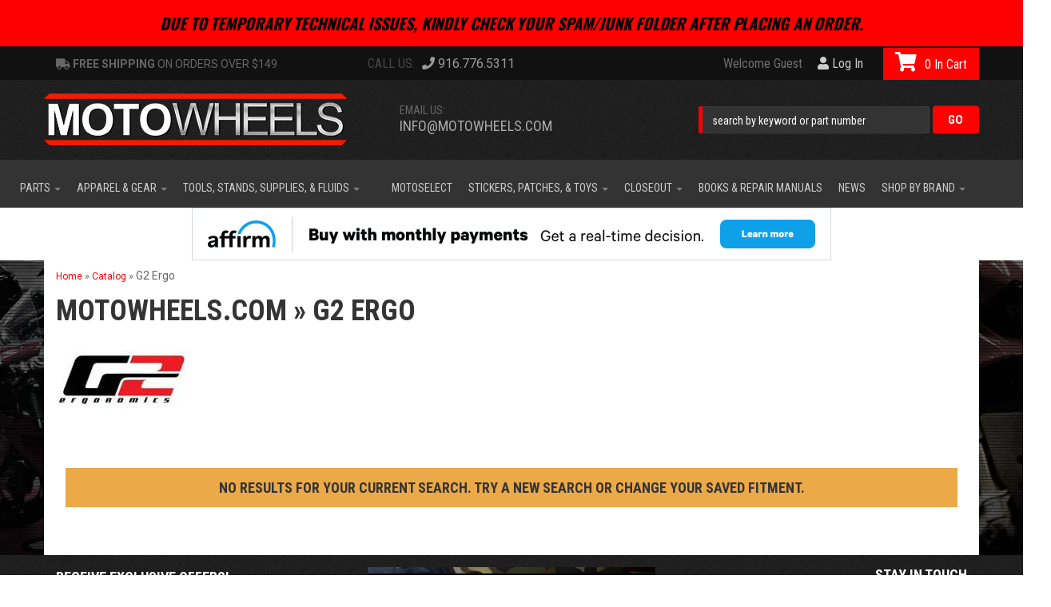

--- FILE ---
content_type: text/css;charset=UTF-8
request_url: https://motowheels.com/files/css/style-main.css?v=3
body_size: 11186
content:
@media screen and (max-width:767px){.row-offcanvas-left{left:0}.row-offcanvas-right .sidebar-offcanvas{right:-80%}.row-offcanvas-left .sidebar-offcanvas{left:-85%}.row-offcanvas-right.active{right:80%}.row-offcanvas-left.active{left:95%}.sidebar-offcanvas{position:absolute;top:0;width:85%}}html,body{overflow-x:hidden;font-family:'Roboto',sans-serif}body{background:#FFF;color:#666}#page .wsm-tree-indent{margin-left:18px}h1,h2,h3,h4,h5,h6{color:#343434;font-family:'Roboto Condensed',sans-serif;font-weight:700;margin:0 0 15px;text-transform:uppercase}h1{margin-bottom:30px}.row.master{position:relative}.btn{font-size:15px;font-family:'Roboto Condensed',sans-serif;font-weight:700;text-transform:uppercase}.btn:visited{color:#FFF}.content_wrap{overflow-x:hidden}img{max-width:100%}a,a:visited,a:hover{color:red}a:focus{color:red}::-moz-selection{background:#c00;color:#FFF}::selection{background:#c00;color:#FFF}::-moz-selection{background:#c00;color:#FFF}.btn-primary{background:red;border-color:#c00}.btn-primary:hover,.btn-primary:active,.btn-primary:active.focus,.btn-primary:active:focus,.btn-primary:active:hover,.btn-primary:focus,.btn-primary:hover{background:#c00;border-color:#900}input[type="text"],input[type="textarea"],{padding:5px}.wsm-prod-qty-field{width:30px}.wsm_contact_form{border-collapse:separate;border-spacing:5px;padding:15px;background:#EEE;border:1px solid #CCC;width:100%}.wsm_contact_form .wsm_contact_form_button{float:right;clear:both}.wsm_contact_form input.wsm_contact_text,.wsm_contact_form textarea,.wsm_contact_form select{width:100%}.wsm_contact_form tr{margin-bottom:5px}.wsm_inquiry_form form{width:100%;background:#EEE;border:0;border-left:15px solid #ed0d04}.wsm_inquiry_form form .wsm_inquiry_row_0,.wsm_inquiry_form form .wsm_inquiry_row_1{background:none}.wsm_inquiry_form form label{float:none;clear:both;width:100%}.wsm_inquiry_form_field{width:100%;float:none}.modal-content{border:10px solid #FFF;-webkit-box-shadow:0 0 45px rgb(0 0 0 / .5);box-shadow:0 0 45px rgb(0 0 0 / .5)}.modal-title{color:#666}form.widget_login_header_public_login>div{margin-bottom:15px}form.widget_login_header_public_login>div>label{display:inline-block;width:20%;font-size:18px}.widget_login_email input,.widget_login_password input{width:75%;font-size:18px;padding:5px}.widget_login_login_forgotpassword{float:right;margin-top:15px}.widget_login_submit{clear:both}.modal-header{background:none}.view-sb{margin-top:15px;border-radius:0 5px 5px 0;margin-bottom:15px}.view-sb::before{content:'View '}.sb-active .view-sb::before{content:'Hide'}.flt_rt{float:right;margin:0 0 15px 15px}.flt_lft{float:left;margin:0 15px 15px 0}p.callout{font-size:18px;font-family:'Roboto Condensed';font-style:italic;font-weight:400;padding-left:15px;border-left:15px solid #d8772e}img.flt_rt,img.flt_lft{float:none;display:block;margin:0 auto 15px}.wsm_interface_info,#wsm_global_message{background:rgb(0 0 0 / .1);border:3px solid rgb(0 0 0 / .1);color:#333}.content_wrap{margin-top:0;background:#111}@media only screen and (min-width:768px){html,body{overflow-x:visible}.content_wrap{overflow:auto;position:relative;padding-top:45px}.wsm_inquiry_form form label{float:left;clear:left;width:40%;color:#000;font-weight:400}.wsm_inquiry_form_field{width:58%;float:right}img.flt_rt,img.flt_lft{max-width:400px;display:inline-block}img.flt_rt{float:right;margin:0 0 15px 15px}img.flt_lft{float:left;margin:0 15px 15px 0}}@media only screen and (min-width:1200px){.content_wrap{padding-top:60px}.home .content_wrap{padding-top:100px;margin-top:0}body:not(.home) .content_wrap{background:#000 url(/files/images/bg-body.jpg) center -160px no-repeat}}.header-wrap{background:#222 url(/files/images/bg-head-01.jpg);position:relative;z-index:9999}.header-wrap>.container{position:relative}.logo{position:absolute;left:0;top:0;width:55%;z-index:20;padding:5px;height:50px}.logo img{max-width:100%;max-height:50px;display:block;margin:0 auto;position:relative;top:50%;-webkit-transform:translateY(-50%);-ms-transform:translateY(-50%);transform:translateY(-50%)}.navbar-toggle,.cart_icon_counter_wrapper,a.phone-link{width:15%;display:block;height:50px;position:absolute;top:0;z-index:5;border-left:1px solid #444!important}.navbar-toggle i,.cart_icon_counter_wrapper i,a.phone-link i{font-size:24px;color:#FFF}.navbar-toggle{right:0;padding:0;margin:0;border-radius:0}.cart_icon_counter_wrapper{right:15%}a.phone-link{right:30%;text-align:center}a.phone-link span.phone{display:none}a.phone-link i{position:relative;top:50%;-webkit-transform:translateY(-50%);-ms-transform:translateY(-50%);transform:translateY(-50%)}.navbar-toggle[aria-expanded='false'] i.fa-times{display:none}.navbar-toggle[aria-expanded='true'] i.fa-bars{display:none}.navbar-toggle[aria-expanded='true']{background:red}.header-wrap .my-account-icon i{font-size:14px!important}header>.wsm_login{margin-bottom:15px}.nav-search>button{border:0;background:none}.nav-search>button>i{font-size:24px;color:#656565;margin-top:8px}.nav-wrap{position:relative;margin-top:50px}nav.navbar-default{clear:both;background:none;border:0;margin-bottom:0;min-height:0;width:100%}ul.nav.navbar-nav{margin-top:0;line-height:1;clear:both}.nav.navbar-nav>li{border-bottom:1px solid #444}.nav.navbar-nav>li>a{text-transform:uppercase;font-weight:700;color:#CCC;position:relative}.navbar-default .navbar-nav>li>a:focus,.navbar-default .navbar-nav>li>a:hover{color:#FFF}.nav.navbar-nav>li.dropdown span.caret{float:right;margin-top:10px;opacity:.5}.navbar-default .navbar-collapse,.navbar-default .navbar-form{border-top:0;-webkit-box-shadow:none;box-shadow:none;padding:0 15px;background:#333;overflow-x:hidden}.navbar-default .navbar-nav>.open>a,.navbar-default .navbar-nav>.open>a:focus,.navbar-default .navbar-nav>.open>a:hover,.nav.navbar-nav .dropdown-menu{background:rgb(0 0 0 / .2)}.nav.navbar-nav .dropdown-menu{max-height:400px;overflow-y:scroll}.nav.navbar-nav .dropdown-menu li a,.navbar-default .navbar-nav>.open>a,.navbar-default .navbar-nav>.open>a:focus,.navbar-default .navbar-nav>.open>a:hover{color:#FFF!important}.wsm_login_wrap{background:rgb(255 255 255 / .1);padding:10px 15px;line-height:20px}.wsm_login_wrap form{width:100%;margin-top:10px;border-top:1px solid rgb(0 0 0 / .1);padding-top:15px}.wsm_login_wrap .widget_search_field{width:75%}.wsm_login_wrap .widget_search_button{width:20%;margin-left:1%}.wsm_login_wrap .wsm_login .widget_login_header_welcome{color:#CCC;font-weight:700;margin-right:15px}.nav.navbar-nav>li>.wsm_search{padding:10px 15px}.nav.navbar-nav>li>.wsm_search .widget_search_field{width:70%;margin-right:1%;padding:5px}.nav.navbar-nav>li>.wsm_search .widget_search_button{width:25%}.cart_widget_wrapper{z-index:10;padding:0;top:50px;position:relative}.cart_icon_counter_wrapper{border:0;padding:0!important;margin-top:-50px;background:#FF0000!important}.cart_icon_counter_wrapper.collapsed{background:#222 !Important}.cart_icon_counter_wrapper i.fa-times,.cart_icon_counter_wrapper.collapsed i.fa-shopping-cart{display:block!important}.cart_icon_counter_wrapper.collapsed i.fa-times,.cart_icon_counter_wrapper i.fa-shopping-cart{display:none !Important}.cart_counter{display:none}#cart-content .view-all{float:right;margin-bottom:15px;margin-right:15px}.cart_widget_wrapper .cart_item{border-bottom:1px dotted #CCC;padding:15px 0;clear:both;overflow:hidden}.cart_widget_wrapper .cart_item .prod_image_wrap{float:left;width:25%;margin-right:2%}.cart_widget_wrapper .cart_item .prod_image_wrap img{max-width:100%}.cart_widget_wrapper .cart_item .prod_info{float:right;width:70%;line-height:1.2}.cart_info_actions_wrapper{padding:15px;background:#333;color:#FFF;text-align:center;line-height:1.5}.cart_actions{margin-top:15px}.cart_widget_wrapper .cart_items_wrapper{max-height:370px;overflow-y:scroll;padding:15px;margin-bottom:15px;background:#FFF}.view_cart_checkout_wrapper .checkout_btn,br.clr_bth{display:none}@media only screen and (min-width:768px){header .phone-link,.navbar-header,.cart_icon_counter_wrapper,.cart_widget_wrapper{width:auto;height:auto;line-height:1;top:auto;right:auto;left:auto;min-height:0;border-left:0!important;-webkit-box-shadow:none;box-shadow:none}.pre-header{background:#111;min-height:40px}.pre-header .wsm_login{color:#CCC;text-align:right;margin-right:130px;font-family:'Roboto Condensed',sans-serif;font-size:16px;line-height:40px}.banner-ad.pre-header{position:absolute;background:#fff;width:100%;top:222px}.banner-ad.pre-header img{max-width:800px;display:block;margin:0 auto}.static-banner{line-height:40px;text-transform:uppercase}.static-banner a{font-family:'Roboto Condensed',sans-serif;text-transform:uppercase;font-size:16px;color:#999}.pre-header .wsm_login .my-account{color:#CCC;margin-left:10px}.pre-header .widget_login_header_welcome{opacity:.5;margin-right:5px}.phone-top{font-size:16px;color:#999;cursor:default}.phone-top:hover{text-decoration:none;color:#999}.phone-top::before{content:'Call Us: ';font-family:'Roboto Condensed',sans-serif;text-transform:uppercase;line-height:40px;opacity:.4;margin-right:5px}.header-wrap{width:100%}.header-wrap>.container{height:100px}header .logo,header a.phone-link,header .wsm_search,header .head_email{top:50%;-webkit-transform:translateY(-50%);-ms-transform:translateY(-50%);transform:translateY(-50%)}header .logo{width:35%;height:auto;padding:0}header .logo img{max-width:100%;max-height:none;display:block;margin:0;position:relative;top:auto;-webkit-transform:translateY(0);-ms-transform:translateY(0);transform:translateY(0)}header a.phone-link,header .head_email{position:absolute;left:38%;width:30%;text-align:center}header a.phone-link i{position:static;top:auto;-webkit-transform:translateY(0);-ms-transform:translateY(0);transform:translateY(0)}header a.phone-link span.phone{display:inline-block;font-family:'Roboto Condensed',sans-serif;font-size:24px;margin-left:5px;color:#FFF}header .head_email{text-align:left;font-size:18px;font-family:'Roboto Condensed',sans-serif;text-transform:uppercase}header .head_email span{display:block;font-size:14px;line-height:1}header .head_email a{color:#AAA}header .head_email a:hover{color:#AAA;text-decoration:none}header .wsm_search{position:absolute;width:30%;right:0;background:none}header .wsm_search i{display:none}header .wsm_search form{width:100%}header .wsm_search form input.widget_search_field{width:75%;padding:5px 10px;border:0;background:#333;border:1px solid #444;color:#CCC;border-left:5px solid red;border-radius:4px}header .wsm_search form input.widget_search_button{width:20%}header .phone-link:hover{text-decoration:none;cursor:default;background:none!important;color:#656565!important}.navbar-default .navbar-toggle{display:none}.nav-wrap{margin-top:0;background:#333}.nav-wrap>.container{background:#333}.nav.navbar-nav>li{border-bottom:0;width:25%;border:1px solid #444;border-top:0;position:relative}.nav.navbar-nav>li>a{font-size:14px;padding:10px;font-family:'Roboto Condensed',sans-serif;text-transform:uppercase;color:#CCC;font-weight:400;height:60px}.nav.navbar-nav>li.open{background:#656565!important}.nav.navbar-nav>li:hover>a{background:#656565;color:#FFF}.navbar-default .navbar-nav>li>a:focus,.navbar-default .navbar-nav>li>a:hover{color:#FFF;background:red}.nav.navbar-nav .dropdown-menu{overflow-y:auto;max-height:none;background:#444}.nav.navbar-nav>li:nth-child(4n+1) ul.dropdown-menu{left:auto;right:0}.nav.navbar-nav>li.wsm-nav-link ul.dropdown-menu{left:0}.nav.navbar-nav .dropdown-menu li a{color:#CCC!important;font-family:'Roboto Condensed',sans-serif;text-transform:uppercase;padding:15px;border-bottom:1px solid #555}.dropdown-menu>li>a:focus,.dropdown-menu>li>a:hover{background:rgb(0 0 0 / .2)}.nav.navbar-nav .dropdown:hover .dropdown-menu li.active a,header .navbar-default .navbar-nav>.open>a,header .navbar-default .navbar-nav>.open>a span,header .navbar-default .navbar-nav>.open>a:focus,header .navbar-default .navbar-nav>.open>a:hover{color:#FFF!important}.navbar-default .navbar-nav>.active>a,.navbar-default .navbar-nav>.active>a:hover,.navbar-default .navbar-nav>.active>a:focus{background:#656565;color:#FFF}.cart_widget_wrapper{padding:0px!important;top:-40px;right:0}.cart_icon_counter_wrapper{margin-top:0;padding:0 15px!important;right:0;top:0;width:auto!important;max-width:100%;font-size:22px;position:absolute;height:40px;vertical-align:top;line-height:30px;background:#FF0000!important}.cart_icon_counter_wrapper.collapsed{background:#FF0000!important}span.cart_icon{display:inline-block;clear:none}.cart_counter{display:inline-block;font-size:16px;margin-left:5px;color:#343434;clear:none;font-family:'Roboto Condensed',sans-serif;text-transform:uppercase;color:#FFF;vertical-align:middle}.cart_counter::after{content:' in cart';text-transform:capitalize}.cart_widget_wrapper #cart-content{position:absolute;top:40px;right:0;width:300px;background:#FFF;-webkit-box-shadow:5px 5px 15px rgb(0 0 0 / .2);box-shadow:5px 5px 15px rgb(0 0 0 / .2)}}@media only screen and (min-width:992px){.banner-ad.pre-header{top:202px}header .dropdown:hover>ul{display:block}.nav.navbar-nav>li>a{font-size:12px;padding:15px 10px;height:auto}.caret{margin-left:5px}}@media only screen and (min-width:1200px){header a.phone-link{text-align:left}header a.phone-link span.phone{font-size:28px}header a.phone-link i{opacity:.7}.banner-ad.pre-header{top:160px}.nav-wrap{background:#fff;position:absolute;width:100%;left:0;top:100%;border-top:10px solid #333}.nav-wrap .container{width:1290px}.navbar.navbar-default{position:relative}ul.nav.navbar-nav{text-align:center;width:100%;display:-webkit-box;display:-ms-flexbox;display:flex}.navbar.navbar-default::before,.navbar.navbar-default::after{content:'';position:absolute;left:-25px;top:0;width:0;height:0;border-style:solid;border-width:0 25px 50px 0;border-color:#fff0 #333 #fff0 #fff0}.navbar.navbar-default::after{left:auto;right:-25px;border-width:50px 25px 0 0;border-color:#333 #fff0 #fff0 #fff0}.nav.navbar-nav>li{border-bottom:0;width:auto;border:0 solid #444;border-top:0;float:none;display:inline-block}.nav.navbar-nav>li>a{font-size:14px}.nav.navbar-nav .dropdown-menu{background:#333}.nav.navbar-nav .dropdown-menu li a{padding:7px 15px;border-left:5px solid #333;-webkit-transition:0.3s ease all;-o-transition:0.3s ease all;transition:0.3s ease all}.nav.navbar-nav .dropdown-menu li a:hover{border-left-color:red;background:none;color:#FFF!important}}.pre-footer{background:#222 url(/files/images/bg-head-01.jpg);padding:15px 0;text-align:center}.pre-footer ul{margin:0;padding:0}.pre-footer h4,.pre-footer p{color:#FFF;font-family:'Roboto Condensed',sans-serif;text-transform:uppercase;font-weight:700;font-size:18px}.pre-footer form{margin-bottom:30px}.pre-footer form input#widget_nltr_email{background:#333;border-radius:5px;border:1px solid #444}.pre-footer .social-wrap li{display:inline-block;margin:5px}.pre-footer .social-wrap li a{background:none;font-size:28px;color:#FFF;padding:10px 15px;display:block;line-height:0;border-radius:0 0 4px 0}.pre-footer .social-wrap li a[href*='facebook']{background:#2d5a9a}.pre-footer .social-wrap li a[href*='twitter']{background:#43c8f5}.pre-footer .social-wrap li a[href*='youtube']{background:#da2b24}.pre-footer .social-wrap li a[href*='instagram']{background:#4581a6}.pre-footer .social-wrap li a[href*='yelp']{background:#be2f25}.footer-wrap{margin-top:0;background:#111;padding:30px 0;text-align:center;position:relative;color:rgb(255 255 255 / .7)}footer .caret{display:none}footer h4{border-bottom:2px solid rgb(255 255 255 / .1);padding-bottom:5px;color:#FFF;font-size:20px;margin-top:30px}footer ul{margin:0;padding:0}footer li{list-style:none;display:block;margin-bottom:5px;text-align:center}strong{font-family:inherit!important;font-size:inherit!important}.store-info a{display:inline-block}footer li a,footer li a:visited{padding:5px;display:block;background:rgb(255 255 255 / .1);font-weight:700;color:rgb(255 255 255 / .8);font-size:15px}footer #wsm_copyright{opacity:.5;font-size:12px;margin-top:30px}footer #wsm_copyright a{color:rgb(255 255 255 / .7)}@media only screen and (min-width:768px){.pre-footer{text-align:left}.pre-footer h4{margin-bottom:0}.pre-footer form{margin-bottom:0}footer h4{text-align:left;padding-bottom:10px;margin-bottom:15px}footer li{text-align:left;color:rgb(255 255 255 / .79)}footer li a{background:none}footer .social-wrap{text-align:left}}@media only screen and (min-width:1200px){.pre-footer .social-wrap,.pre-footer .social-wrap-title{text-align:right}.footer-columns>div:nth-child(2n+1){clear:none}}.home h2{font-weight:400;text-align:center}.home h2 span{font-family:'Roboto',sans-serif;font-weight:900!important;color:red;letter-spacing:-2px}.owl-dots,.owl-thumbs{display:none}#featured_slideshow .wsm_caption{padding:15px;background:#656565;color:#FFF}#featured_slideshow .featured_title{font-size:24px;font-weight:700;line-height:1.1}#featured_slideshow .featured_title a{color:#FFF}#featured_slideshow .featured_title p{font-size:14px;font-style:normal;font-weight:400;text-transform:capitalize;margin-top:5px}#featured_slideshow .owl-nav{color:#FFF;line-height:1}#featured_slideshow .owl-nav>div{position:absolute;top:45%;opacity:.5;-webkit-transition:0.3s ease all;-o-transition:0.3s ease all;transition:0.3s ease all}#featured_slideshow .owl-nav>div:hover{opacity:1}#featured_slideshow .owl-nav>div.owl-prev{left:15px}#featured_slideshow .owl-nav>div.owl-next{right:15px}#featured_slideshow .owl-nav i{font-size:36px}#featured_slideshow .owl-nav>div{display:inline-block;margin:0 5px}.home .hero-wrap{padding-bottom:0}.home .shop-wrap{background:#333;padding:30px 0;border-left:5px solid red;border-right:5px solid red}.shop-wrap h2{color:#FFF}.shop-wrap .wsmjs-attribute-search-group .wsm_widget_attribute_selector_label select{width:100%;-moz-appearance:none;-webkit-appearance:none;appearance:none;border-radius:5px;border:0}.shop-wrap .wsmjs-attribute-search-group .wsm_widget_attribute_selector_label select::-ms-expand{display:none}.shop-wrap .wsmjs-attribute-search-group .wsm_widget_attribute_selector_label{position:relative}.shop-wrap .wsmjs-attribute-search-group .wsm_widget_attribute_selector_label::after{content:"\f078";position:absolute;right:10px;top:20%;font-family:'FontAwesome';pointer-events:none}.shop-wrap .wsmjs-attribute-search-buttons{text-align:center;margin:15px 0 30px}.shop-wrap .wsmjs-attribute-search-buttons button{margin:0 5px}.shop-wrap .wsmjs-attribute-search-group .wsm_widget_attribute_selector_label{margin-bottom:5px}#widget_brands_jumpMenu{width:100%;-moz-appearance:none;-webkit-appearance:none;appearance:none;border-radius:5px;border:0}select#widget_brands_jumpMenu::-ms-expand{display:none}#widget_brand_jumpMenu_id{position:relative}#widget_brand_jumpMenu_id::after{content:"\f078";position:absolute;right:10px;top:20%;font-family:'FontAwesome'}.wsm_product_new.widget_featured_new_icon{display:none}.home .feat-prods-wrap{padding:30px 0;background:#EEE}#owl_featured_prods_feat_prods{padding:0 45px}#owl_featured_prods_feat_prods .owl-nav{position:absolute;left:0;width:100%;top:30%}#owl_featured_prods_feat_prods .owl-nav i{font-size:24px}#owl_featured_prods_feat_prods .owl-nav .owl-prev,#owl_featured_prods_feat_prods .owl-nav .owl-next{top:0%;position:absolute}#owl_featured_prods_feat_prods .owl-nav .owl-prev{left:15px}#owl_featured_prods_feat_prods .owl-nav .owl-next{right:15px}.feat-prods-wrap .widget_featured_image img{max-height:165px;width:auto!important}.feat-prods-wrap .widget_featured_image{text-align:center;background:#FFF;margin-bottom:15px;position:relative;line-height:0;height:165px;overflow:hidden}.feat-prods-wrap .widget_featured_image a{position:relative;display:inline-block}.feat-prods-wrap .widget_featured_image::after{width:0;height:0;border-style:solid;border-width:0 0 30px 30px;border-color:#fff0 #fff0 #EEE #fff0;content:'';position:absolute;right:0;bottom:0}.feat-prods-wrap .widget_featured_title{margin-bottom:10px}.feat-prods-wrap .widget_featured_title a{color:#333}.feat-prods-wrap .wsm_product_oldprice{opacity:.7;font-size:12px}.feat-prods-wrap .widget_sale{font-weight:700;color:#000}.pop-prods-wrap hr{display:none}.pop-prods-wrap{padding:30px 0}ol#widget_products_li{font-weight:900;padding-left:0;list-style-type:none;margin-left:0}ol#widget_products_li>li{counter-increment:customlistcounter;padding-left:0;clear:both;padding:15px 0;border-bottom:1px solid #CCC}ol#widget_products_li>li:before{content:counter(customlistcounter,decimal-leading-zero) "";display:inline-block;width:12%;color:#CCC;font-size:20px;letter-spacing:-2px}ol#widget_products_li:first-child{counter-reset:customlistcounter}#widget_products_li li p{margin-bottom:0;width:30%;display:inline-block;margin-right:2%;position:relative}#widget_products_li li p img{max-height:100%}#widget_products_li li p::after{width:0;height:0;border-style:solid;border-width:0 0 15px 15px;border-color:#fff0 #fff0 #FFF #fff0;content:'';position:absolute;right:-2px;bottom:-2px}.widget_products_li_title{font-size:11px;line-height:1.2;font-weight:400;display:inline-block;width:52%;vertical-align:top;color:#333}@media only screen and (min-width:768px){.home h2{font-size:60px}.hero-wrap{margin-bottom:0;position:relative;padding-bottom:0!important}.owl-dots{display:block}#featured_slideshow .owl-dots{display:none;background:#656565;padding:5px 45px;line-height:1}#featured_slideshow .owl-dots span{background:rgb(0 0 0 / .5);width:15px;height:15px}#featured_slideshow .owl-dots .active span{background:#656565}#featured_slideshow .wsm_caption{background:rgb(0 137 199 / .8);color:#FFF;display:block;position:absolute;z-index:999;padding:15px;top:40%;right:0;left:auto;width:100%;width:auto}#featured_slideshow .featured_title{font-size:34px;font-weight:700;text-transform:uppercase}.shop-wrap h2{text-align:left;font-size:30px}.shop-wrap .wsmjs-attribute-search-group .wsm_widget_attribute_selector_label{display:inline-block;width:30%;margin-right:3%}.shop-wrap .wsmjs-attribute-search-group .wsm_widget_attribute_selector_label select{padding:5px}.shop-wrap .wsmjs-attribute-search-buttons{text-align:right;margin:15px 0 0 0}.shop-wrap .wsmjs-attribute-search-buttons button{margin:0 5px}.shop-wrap .wsmjs-attribute-search-group .wsm_widget_attribute_selector_label{margin-bottom:0}#widget_brands_jumpMenu{padding:5px}.feat-prods-wrap .widget_featured_title{font-size:18px}.feat-prods-wrap .widget_sale{font-size:16px}.feat-prods-wrap .widget_sale em{font-style:normal;font-family:'Roboto Condensed',sans-serif;font-weight:400;text-transform:uppercase}ol#widget_products_li>li{width:48%;float:left;clear:none}ol#widget_products_li>li:nth-child(odd){clear:left;margin-right:2%}ol#widget_products_li>li:before{width:12%;font-size:30px}#widget_products_li li p{height:80px}}@media only screen and (min-width:1200px){.home h2{text-align:left}#vipSignup{font-size:36px!important}.home .shop-wrap{background:none;padding:0;border:0;background:#EEE}.ymm-brand-wrap{background:#333;padding:15px 0;border-left:5px solid red;border-right:5px solid red;margin-top:-30px;position:relative;z-index:55}.shop-wrap .wsmjs-attribute-search-group{display:inline-block;width:70%}.shop-wrap .wsm-attribute-buttons{margin-top:0;display:inline-block;width:30%;text-align:left}.shop-wrap .wsm-attribute-buttons button.wsm_widget_attribute_selector_shop{float:left}.shop-wrap .wsm-attribute-buttons .wsmjs-attribute-search-clear{background:none;color:#777;border:0}#owl_featured_prods_feat_prods{padding:0 75px}.feat-prods-wrap .widget_featured_prod{-webkit-transition:0.3s ease all;-o-transition:0.3s ease all;transition:0.3s ease all}.feat-prods-wrap .widget_featured_prod:hover .widget_featured_title a{color:red}.feat-prods-wrap .widget_featured_title{font-size:15px}.feat-prods-wrap .widget_featured_title a{-webkit-transition:0.3s ease all;-o-transition:0.3s ease all;transition:0.3s ease all}.feat-prods-wrap .widget_featured_prod .widget_featured_image{position:relative;-webkit-transition:.3 ease all;-o-transition:.3 ease all;transition:.3 ease all}.feat-prods-wrap .widget_featured_prod .widget_featured_image::before{position:absolute;height:100%;width:10px;background:red;content:'';z-index:1;left:-15px;-webkit-transition:0.3s ease all;-o-transition:0.3s ease all;transition:0.3s ease all;opacity:0}.feat-prods-wrap .widget_featured_prod:hover .widget_featured_image::before{left:0;opacity:1}#owl_featured_prods_feat_prods .owl-nav i{font-size:48px;opacity:.3;-webkit-transition:0.3s ease all;-o-transition:0.3s ease all;transition:0.3s ease all}#owl_featured_prods_feat_prods .owl-nav i:hover{opacity:1}ol#widget_products_li>li{width:18%;float:left;clear:none;margin:1%!important;-webkit-transition:0.3s ease all;-o-transition:0.3s ease all;transition:0.3s ease all;vertical-align:top}ol#widget_products_li>li:nth-child(odd){clear:none;margin:0}ol#widget_products_li>li:nth-child(5n+1){clear:left;margin-right:0}ol#widget_products_li>li:before{width:30%;font-size:40px;-webkit-transition:0.3s ease all;-o-transition:0.3s ease all;transition:0.3s ease all}ol#widget_products_li>li:hover::before,ol#widget_products_li>li:hover a{color:red}ol#widget_products_li>li:hover a{color:red}#widget_products_li li p{width:65%;height:100px;vertical-align:top}#widget_products_li li p img{max-height:100px}.widget_products_li_title{display:block;width:100%;margin-top:15px;-webkit-transition:0.3s ease all;-o-transition:0.3s ease all;transition:0.3s ease all;height:43px;overflow:hidden}.widget_products_li_title:hover{text-decoration:none}}.row.master{background:#FFF;padding:15px 0;margin-bottom:30px}#sidebar-main{padding:15px 0;background:#FFF;height:100%;overflow-y:scroll;background:#333}#sidebar-main .side-nav{margin-bottom:30px}#sidebar-main li.subheader,#sidebar-main h4{display:block;font-weight:700;padding:5px;margin-bottom:15px;border-top:2px solid red;border-bottom:2px solid red;color:#FFF!important;border-radius:3px;text-align:center;background:rgb(0 0 0 / .2);font-family:'Roboto Condensed',sans-serif;text-transform:uppercase}#sidebar-main ul{list-style:none;margin:0 0 30px;padding:0}#sidebar-main .zmf-diff li.subheader,#sidebar-main .have-a-question li.subheader{position:relative;display:block;margin-bottom:15px;font-size:18px;color:#343434}#sidebar-main .fa.fa-mobile{font-size:60px}#sidebar-main .zmf-diff li,#sidebar-main .have-a-question li{margin-bottom:10px!important;overflow:hidden}#sidebar-main .zmf-diff li:not(.subheader) span,#sidebar-main .have-a-question li:not(.subheader) span{display:block;float:right;width:78%!important;color:#999}#sidebar-main .zmf-diff a,#sidebar-main .zmf-diff strong,#sidebar-main .have-a-question a,#sidebar-main .have-a-question strong{display:block;font-weight:700}#sidebar-main .zmf-diff i,#sidebar-main .have-a-question i{float:left;font-size:30px;margin-right:2%;width:20%;color:#999}#sidebar-main .widget_cat_menu li{margin-bottom:0}#sidebar-main ul li.widget_cat_menu_cchild{margin-bottom:0}#sidebar-main .widget_cat_menu li a,#sidebar-main ul li.widget_cat_menu_cchild a{padding:5px;display:block;background:rgb(0 0 0 / .1);border-bottom:1px dotted #666;color:#CCC;-webkit-transition:0.3s ease all;-o-transition:0.3s ease all;transition:0.3s ease all}#sidebar-main .widget_cat_menu li a:hover,#sidebar-main ul li.widget_cat_menu_cchild a:hover{background:#000;text-decoration:none!important}#sidebar-main ul li{margin-bottom:10px}#sidebar-main .wsm_widget_attribute_selector select{width:100%;background:#444;border:1px solid #555;margin-bottom:5px;color:#CCC}#sidebar-main .wsm_widget_attribute_selector .wsmjs-attribute-search-group>div{margin-bottom:5px}#sidebar-main .wsmjs-attribute-search-buttons.wsm-attribute-buttons{text-align:right}#sidebar-main .wsmjs-attribute-search-buttons.wsm-attribute-buttons button{margin:0 5px 5px}#sidebar-main .wsmjs-attribute-search-buttons.wsm-attribute-buttons button.wsmjs-attribute-search-clear{border:0;padding:10px 0;background:none;color:#CCC}.wsm_interface_section.customer-my-account,.wsm_interface_section.customer-account customer-my-account,.customer-my-orders{background:#EEE;padding:15px;margin-bottom:0}.wsm_interface_tab_active{background:#EEE}.widget_login_loginbar{text-align:left;margin:0 0 15px;padding:0}.widget_login_loginbar>li{display:inline-block;margin:2%;text-align:center}.widget_login_header{font-weight:700;font-family:'Open Sans',sans-serif;text-transform:capitalize;border-bottom:1px solid #CCC}.widget_login_loginbar>li a{opacity:1;text-decoration:none}.widget_login_loginbar>li a:hover{opacity:1}.widget_login_loginbar .view_account,.widget_login_loginbar .view_cart,.widget_login_loginbar .logout .widget_login_loginbar .wishlist{text-align:center}.widget_login_loginbar .view_account a:before,.widget_login_loginbar .view_cart a:before,.widget_login_loginbar .logout a:before,.widget_login_loginbar .wishlist a:before{content:"\f007";color:#999;display:block;margin-bottom:5px;font-family:FontAwesome;font-style:normal;font-weight:400;font-size:30px;line-height:1;-webkit-font-smoothing:antialiased}.widget_login_loginbar .view_cart a:before{content:"\f07a"}.widget_login_loginbar .logout a:before{content:'\f08b'}.widget_login_loginbar .wishlist a:before{content:"\f040"}.wsm_interface_header.wsm_interface_header_myaccount{font-size:24px;font-family:'Open Sans',sans-serif;font-weight:700}.wsm_interface_info.wsm_interface_myaccount_welcome_msg{padding:15px;margin:15px 0}.wsm_interface_links{list-style:none;margin:0 0 15px;padding:0}.wsm_interface_section.wsm_interface_background{margin-bottom:0}#wsm-gallery-slideshow-link{display:none!important}.wsm_photo_thumb{margin-bottom:30px;height:70px;position:relative!important;overflow:hidden}.wsm_photo_thumb>a:first-child{display:block;height:70px;padding:0;border:1px solid #CCC}.wsm_photo_thumb img{max-width:100%;max-height:100%;display:block;margin:0 auto;border:0;padding:0}.colorbox.wsm_gallery_album_photo_link{display:block;position:absolute;top:0;right:15px;width:0;height:0;border-style:solid;border-width:0 20px 20px 0;border-color:#fff0 #656565 #fff0 #fff0}.wsm_gallery_photo_large img{max-width:100%}.wsm_gallery_album_wrap{width:100%;float:none;margin:0%}.wsm_gallery_album_image{width:50%;margin-bottom:15px;float:left}.wsm_gallery_album_image img{max-width:100%}.wsm_gallery_album_about{float:left;margin-left:15px}.wsm_news_list_date{background:#656565;border:0;padding:5px}.wsm_news_list_title{margin:0}.wsm_resource>li{border-bottom:1px dotted #CCC;padding-bottom:15px}.wsm_resource_title a{display:block}.wsm_resource>li .wsm_resource_image img{max-width:100%}.wsm_resource>li .wsm_resource_image{width:100%;display:block}.overlay{position:absolute;width:100%;height:100%;background:#fff0;z-index:10}.zmf-gmap{position:relative;padding-bottom:33%;height:0;overflow:hidden;margin-bottom:15px;margin-top:15px}.zmf-gmap:active,.zmf-gmap:focus{opacity:1}.zmf-gmap iframe{position:absolute;top:0;left:0;width:100%!important;height:100%!important;margin-left:15px;margin-right:15px}@media only screen and (min-width:768px){#sidebar-main{overflow:visible;height:auto;background:none;padding:0}#sidebar-main>div{background:#333;padding:15px}.wsm_photo_thumb{margin-bottom:30px;height:120px;position:relative!important;overflow:hidden}.wsm_photo_thumb>a:first-child{display:block;height:120px;padding:0;border:1px solid #CCC}.wsm_photo_thumb img{max-width:100%;max-height:100%;display:block;margin:0 auto;border:0;padding:0}.wsm_gallery_album_wrap{width:30%;float:left;margin:1%;height:230px}.wsm_gallery_album_image{width:100%;margin-bottom:15px;height:170px;float:none}.wsm_gallery_album_image img{max-width:100%;max-height:170px}.wsm_gallery_album_about{margin-left:0}.wsm_resource>li .wsm_resource_image{float:left;width:25%;margin-right:1%}.wsm_resource>li .wsm_resource_description{float:left;width:73%}}.row.master{background:none;padding:0}section[role="main"]>div{background:#FFF;padding-bottom:15px}body:not(.home) section[role="main"]>div{padding-top:15px}.wsm-faq-label-q{display:none!important}.wsm_cat_trail{margin:15px 0 15px;padding:0}.wsm_cat_trail>li{display:inline-block;font-size:12px}.wsm_cat_trail>li>a{font-size:12px}#wsm-prod-adminbar,#wsm-cat-adminbar{background:#EEE;border-bottom:1px solid #FFF;padding:5px;font-size:12px}.wsm-cat-admin-bar-sort-wrapper{float:left}.wsm-cat-adminbar-view,#wsm-cat-adminbar-view{float:right;font-size:12px}.wsm-cat-admin-bar-view-pagination{margin-right:5px}.wsm-cat-pagination{background:#DDD;padding:5px;font-size:11px}.wsm-cat-image-descrip-wrapper .wsm-cat-cat-image{text-align:center;margin-bottom:15px}.wsm-cat-description p{font-size:14px;line-height:1.6}#wsm-cat-list-view{border-top:1px solid #CCC;margin-bottom:30px}#wsm-cat-list-view.wsm-cat-gallery-view .wsm-cat-list-item{height:185px!important;border-bottom:1px solid #CCC;border-left:1px solid #CCC;padding:15px}#wsm-cat-list-view.wsm-cat-gallery-view .wsm-cat-list-item:last-child{border-right:1px solid #CCC!important}#wsm-cat-list-view .wsm-cat-list-item .wsm-cat-actions-wrap{display:none}#wsm-cat-list-view.wsm-cat-gallery-view .wsm-cat-title{height:45px;overflow:hidden}.wsm-prod-gallery-view .wsm-cat-info-wrap .wsm-cat-description,.wsm-cat-gallery-view .wsm-cat-info-wrap .wsm-cat-description,.wsm-prod-gallery-view .wsm-prod-quantity,.wsm-cat-button.wsm-details-button,.wsm-cat-price-save-percent,.wsm-cat-price-save-amount,.wsm-prod-gallery-view .wsm-cat-condition .wsm-cat-label,.wsm-prod-gallery-view .wsm-cat-rating,.wsm-prod-gallery-view .wsm-cat-avail-remarks,.wsm-prod-gallery-view .wsm-cat-tag,.wsm-store-header.wsm-pcat-header,.wsm-cat-cat-title-fitems.wsm-cat-cat-title-label,#wsm-cat-brands-catid-,.wsm-store-header.wsm-cat-header,#wsm-prod-list-view.wsm-cat-list-view .wsm-cat-list-item>div.wsm-cat-info-wrap .clearfix::after,#wsm-cat-list-view.wsm-cat-list-view .wsm-cat-list-item>div.wsm-cat-info-wrap .clearfix::after{display:none}#wsm-prod-list-view .wsm-cat-button.wsm-details-button{display:none!important}.wsm-prod-gallery-view .wsm-cat-list-item{height:440px!important;position:relative;padding:15px;border-left:1px solid #CCC;border-bottom:1px solid #CCC}#wsm-prod-list-view.wsm-cat-list-view .wsm-cat-list-item,#wsm-cat-list-view.wsm-cat-list-view .wsm-cat-list-item{width:100%!important;height:auto!important;padding:15px 0;border-bottom:1px solid #EEE}#wsm-prod-list-view.wsm-cat-list-view .wsm-cat-list-item>div,#wsm-cat-list-view.wsm-cat-list-view .wsm-cat-list-item>div{float:left;width:25%!important;clear:none!important}#wsm-prod-list-view.wsm-cat-list-view .wsm-cat-list-item>div .wsm-cat-image,#wsm-cat-list-view.wsm-cat-list-view .wsm-cat-list-item>div .wsm-cat-image{height:auto!important}#wsm-prod-list-view.wsm-cat-list-view .wsm-cat-list-item>div.wsm-cat-info-wrap,#wsm-cat-list-view.wsm-cat-list-view .wsm-cat-list-item>div.wsm-cat-info-wrap{width:71%!important;margin:0 2% 5px;padding-bottom:5px;float:none;margin-left:27%}#wsm-prod-list-view.wsm-cat-list-view .wsm-cat-list-item>div.wsm-cat-info-wrap{border-bottom:1px solid #CCC}#wsm-prod-list-view.wsm-cat-list-view .wsm-cat-list-item>div.wsm-cat-actions-wrap{position:static;text-align:left;float:none;width:71%!important;clear:both;margin-left:27%}.wsm-prod-gallery-view .wsm-cat-form{margin-top:10px}.wsm-cat-actions-wrap{position:absolute;left:0;bottom:15px;width:100%}#wsm-prod-list-view.wsm-cat-list-view .wsm-cat-image.wsm-cat-image-nobrand,#wsm-cat-list-view.wsm-cat-list-view .wsm-cat-image{height:auto!important}#wsm-cat-list-view.wsm-cat-list-view .wsm-cat-no-image{height:150px!important}.wsm-cat-images-wrap{width:auto!important;margin-bottom:15px}#wsm-cat-list-view.wsm-cat-list-view .wsm-cat-images-wrap{margin-bottom:0}.wsm-cat-no-image{width:100%!important;line-height:1!important;background:#FFF url(/files/images/no-image-avail-large.jpg) no-repeat top center;background-size:contain;text-indent:-9999em}.wsm-prod-gallery-view .wsm-cat-image,.wsm-prod-gallery-view .wsm-cat-no-image,.wsm-cat-gallery-view .wsm-cat-image,.wsm-cat-gallery-view .wsm-cat-no-image{height:85px!important}.wsm-prod-gallery-view .wsm-cat-images-wrap img,.wsm-cat-gallery-view .wsm-cat-images-wrap img{max-width:100%;max-height:100%;display:block;margin:0 auto}.wsm-prod-gallery-view .wsm-cat-brand-image{position:absolute;top:5px;right:5px}.wsm-prod-gallery-view .wsm-cat-brand-image img{max-width:100px;max-height:30px;background:#FFF}.wsm-cat-title a{color:#333;overflow:hidden;text-overflow:ellipsis;display:-webkit-box;-webkit-line-clamp:3;line-clamp:3;-webkit-box-orient:vertical;line-height:20px;font-family:var(--font1);font-weight:400;color:#555}#wsm-prod-list-view.wsm-cat-list-view .wsm-cat-price-price .wsm-cat-label{display:none}#wsm-prod-list-view.wsm-cat-list-view .wsm-cat-price-price-value{font-size:24px}#wsm-prod-list-view.wsm-cat-list-view .wsm-cat-title,#wsm-cat-list-view.wsm-cat-list-view .wsm-cat-title{font-weight:400;font-size:15px}#wsm-prod-list-view.wsm-cat-list-view .wsm-cat-description,#wsm-cat-list-view.wsm-cat-list-view .wsm-cat-description,#wsm-prod-list-view.wsm-cat-list-view .wsm-cat-ship-remarks{font-size:12px;margin-bottom:5px}#wsm-prod-list-view.wsm-cat-list-view .wsm-cat-pricebox{margin-bottom:5px}#wsm-prod-list-view.wsm-cat-list-view .wsm-cat-description .wsm-cat-label,.wsm-cat-condition{display:none}.wsm-prod-gallery-view .wsm-cat-condition{display:none;background:#656565;color:#FFF;padding:2px 5px;position:absolute;top:0;left:0}.wsm-prod-gallery-view .wsm-cat-stock-id.wsm-cat-dealer-id{font-size:12px}.wsm-prod-gallery-view .wsm-cat-info-wrap,.wsm-prod-gallery-view .wsm-cat-actions-wrap,.wsm-cat-gallery-view .wsm-cat-info-wrap,.wsm-cat-gallery-view .wsm-cat-actions-wrap{text-align:center}.wsm-prod-gallery-view .wsm-cat-title,.wsm-cat-gallery-view .wsm-cat-title{overflow:hidden;font-size:11px}.wsm-prod-gallery-view .wsm-cat-price-price .wsm-cat-price-was-value{opacity:.5;font-size:12px}.wsm-prod-gallery-view .wsm-cat-price-price .wsm-cat-price-was-value::before{content:'Was: '}.wsm-prod-gallery-view .wsm-cat-price-price .wsm-cat-label{display:none}.wsm-prod-gallery-view .wsm-cat-price-sale,.wsm-prod-gallery-view .wsm-cat-price-price-value{font-weight:700;font-size:15px}.wsm-cat-new{position:absolute;top:0;left:0;background:#656565;padding:5px;line-height:1;color:#FFF;font-size:10px;display:none}#wsm-prod-list-view .wsm-cat-list-rating,#wsm-prod-list-view .wsm-cat-stock-id{font-size:12px;padding:5px 0}#wsm-prod-list-view.wsm-cat-list-view .wsm-cat-price-sale{font-weight:700}#wsm-prod-list-view.wsm-cat-list-view .wsm-cat-list-item>div.wsm-cat-actions-wrap .wsm-cat-price-was-value{opacity:.5}#wsm-prod-list-view.wsm-cat-list-view .wsm-cat-list-item>div.wsm-cat-actions-wrap .wsm-cat-price-was-value::before{content:'Was: '}#wsm-prod-list-view.wsm-cat-list-view .wsm-cat-list-item .wsm-cat-button.wsm-details-button{display:inline-block}.wsm-cat-button.wsm-details-button{background:#656565!important;border:0;color:#FFF;font-weight:700;padding:5px}#wsm-prod-list-view.wsm-cat-list-view .wsm-cat-form button{margin-bottom:10px}@media only screen and (max-width:767px){.wsm-prod-gallery-view .wsm-cat-list-item:nth-child(even),.wsm-prod-gallery-view .wsm-cat-list-item:last-child,#wsm-cat-list-view.wsm-prod-gallery-view .wsm-cat-list-item:nth-child(even),#wsm-cat-list-view.wsm-prod-gallery-view .wsm-cat-list-item:last-child{border-right:1px solid #CCC}}@media only screen and (min-width:768px){#wsm-cat-list-view.wsm-cat-gallery-view .wsm-cat-list-item{height:220px !Important}.wsm-cat-image-descrip-wrapper .wsm-cat-cat-image{float:right;max-width:40%;margin:0 0 15px 15px}.env-category-root-817941 .wsm-cat-image-descrip-wrapper .wsm-cat-cat-image{float:none;clear:both;max-width:100%;margin:0 0 10px 0}.wsm-cat-description p{font-size:14px;line-height:1.6}#wsm-cat-list-view .wsm-cat-list-item{height:275px!important}#wsm-cat-list-view .wsm-cat-list-item .wsm-cat-actions-wrap{display:none}#wsm-cat-list-view.wsm-cat-gallery-view .wsm-cat-title{height:45px;overflow:hidden}#wsm-prod-list-view.wsm-cat-list-view .wsm-cat-list-item,#wsm-cat-list-view.wsm-cat-list-view .wsm-cat-list-item{width:100%!important;height:auto!important;padding:15px 0}#wsm-prod-list-view.wsm-cat-list-view .wsm-cat-list-item>div,#wsm-cat-list-view.wsm-cat-list-view .wsm-cat-list-item>div{float:left;width:25%!important;clear:none!important}#wsm-prod-list-view.wsm-cat-list-view .wsm-cat-list-item>div.wsm-cat-actions-wrap{float:right;margin-left:0;width:25%!important;text-align:right}#wsm-prod-list-view.wsm-cat-list-view .wsm-cat-list-item>div.wsm-cat-info-wrap,#wsm-cat-list-view.wsm-cat-list-view .wsm-cat-list-item>div.wsm-cat-info-wrap{width:48%!important;margin:0 1%;float:left;border-bottom:0}#wsm-prod-list-view.wsm-cat-list-view .wsm-cat-list-item>div.wsm-cat-images-wrap,#wsm-cat-list-view.wsm-cat-list-view .wsm-cat-list-item>div.wsm-cat-images-wrap{width:25%}#wsm-prod-list-view.wsm-cat-list-view .wsm-cat-list-item>div .wsm-cat-image img,#wsm-cat-list-view.wsm-cat-list-view .wsm-cat-list-item>div .wsm-cat-image img{max-height:150px;display:block;margin:0 auto}.wsm-prod-gallery-view .wsm-cat-list-item{height:412px!important;padding:0;border-left:1px solid #CCC;border-bottom:1px solid #CCC}.wsm-cat-title a{-webkit-line-clamp:2;line-clamp:2}.wsm-prod-gallery-view .wsm-cat-list-item:nth-child(3n),.wsm-prod-gallery-view .wsm-cat-list-item:last-child,#wsm-cat-list-view.wsm-cat-gallery-view .wsm-cat-list-item:nth-child(3n),#wsm-cat-list-view.wsm-cat-gallery-view .wsm-cat-list-item:last-child{border-right:1px solid #CCC}.wsm-prod-gallery-view .wsm-cat-images-wrap{width:auto!important}.wsm-prod-gallery-view .wsm-cat-images-wrap img{display:block;margin:0 auto}.wsm-prod-gallery-view .wsm-cat-image,.wsm-prod-gallery-view .wsm-cat-no-image,.wsm-cat-gallery-view .wsm-cat-image,.wsm-cat-gallery-view .wsm-cat-no-image{height:97px!important;margin-bottom:15px}}@media only screen and (min-width:992px){.wsm-prod-gallery-view .wsm-cat-list-item,.wsm-cat-gallery-view .wsm-cat-list-item{height:375px!important;position:relative;padding:10px}.wsm-prod-gallery-view .wsm-cat-image,.wsm-prod-gallery-view .wsm-cat-no-image,.wsm-cat-gallery-view .wsm-cat-image,.wsm-cat-gallery-view .wsm-cat-no-image{height:120px!important}.wsm-prod-gallery-view .wsm-cat-list-item{overflow:hidden}}@media only screen and (min-width:1200px){.wsm-prod-gallery-view .wsm-cat-list-item,.wsm-cat-gallery-view .wsm-cat-list-item{height:420px!important}.wsm-prod-gallery-view .wsm-cat-image,.wsm-prod-gallery-view .wsm-cat-no-image,.wsm-cat-gallery-view .wsm-cat-image,.wsm-cat-gallery-view .wsm-cat-no-image{height:130px!important}.wsm-prod-gallery-view .wsm-cat-title a,.wsm-cat-gallery-view .wsm-cat-title a{font-size:14px;text-transform:capitalize!important}.wsm-cat-title a{-webkit-line-clamp:2;line-clamp:2}}#wsm-prod-images-container{margin-bottom:15px;padding-bottom:15px;border-bottom:1px solid #CCC}#wsm-prod-info-container{margin-left:auto!important}#wsm-product-wrapper{margin-top:15px}.wsm_horz_menu.wsm-catalog-product-nav,.wsm-catalog-hr,#wsm-prod-info .wsm-cat-price-save-percent,#wsm-prod-info .wsm-cat-price-save-amount,.wsm-prod-head-images.wsm-prod-head-add-images,.wsm-prod-head-images.wsm-prod-head-zoom-images,.wsm_product_info_brand,.wsm_product_info_condition,.wsm-prod-tab-shipping.wsm-prod-tab-shipping,#wsm-prod-tab-shipping,.body_product .wsm-prod-image-brand-image{display:none!important}.wsm_color_required{font-weight:700}.body_product .row.master{padding-top:15px}.body_product .row.master>div>a{font-size:12px;color:#999}#wsm-product-wrapper{border-top:1px solid #EEE;padding-top:15px}#wsm-prod-rotate-image{height:175px!important;position:relative;margin-bottom:15px}#wsm-prod-rotate-image img{max-height:175px;max-width:100%;display:block;margin:0 auto}.wsm-prod-image-bar{list-style:none;margin:0;padding:0;text-align:center}.wsm_product_thumb{list-style:none;display:inline-block;width:18%;margin-right:1%;border:0 solid #CCC;height:35px;position:relative;margin-bottom:5px}.wsm_product_thumb img{max-width:100%;max-height:35px;position:absolute;top:0;left:0;right:0;bottom:0;margin:auto}h1.wsm-prod-title{font-size:20px;margin:0 0 10px}#wsm-prod-info{background:#FFF}#wsm-prod-info .wsm-prod-summary{margin:15px auto}.sharethis_wrap{margin-bottom:5px}.wsm-cat-pricebox .wsm-cat-price-was{opacity:.5;margin-top:7px}.body_product .wsm-cat-price-sale{font-weight:700;font-size:24px;color:#656565}#wsm-prod-info .wsm-cat-pricebox{padding:15px;border:1px solid #CCC;margin:15px 0 0;background:#EEE;overflow:hidden;clear:both}#wsm-prod-info .wsm-cat-price-price{font-weight:700;font-size:20px}#wsm-prod-info .wsm-cat-price-price .wsm-cat-label{display:none}.body_product .wsm-cat-price-group-name{display:none}.body_product .wsm-cat-price-group-name+span::before{content:'Your Price: ';text-transform:uppercase;font-family:'Roboto Condensed',sans-serif;color:#666;font-size:14px;font-weight:400}.body_product .wsm-cat-price-group{font-weight:700;font-size:18px}#wsm-prod-info .wsm-prod-buttons{background:#DDD;border:1px solid #CCC;padding:15px}.product_form{margin-bottom:0}.wsm-prod-quantity{display:inline-block;margin-right:5px}.wsm-prod-button.wsm-addtocart-button{padding:5px 15px;font-size:18px;font-weight:700}.wsm-prod-quantity{display:block;margin-bottom:15px}.wsm-prod-button.wsm-addtocart-button,.wsm-prod-button.wsm-addwishlist-button{width:auto;display:inline-block;margin:1%}.body_product .wsm-cat-ship-remarks.wsm-cat-ship-free-msg{font-family:'Roboto Condensed',sans-serif;text-transform:uppercase;font-weight:700;color:#C00}#meter-wrapper{margin:15px 0;position:relative}#meter-wrapper .meter{float:left;width:auto;padding:10px;background:#F5F5F5;max-height:130px;border-left:5px solid #CCC}#meter-wrapper .meter span{float:left;font-weight:700;font-size:12px;line-height:2.5;margin-right:10px}#meter-wrapper .meter ul{float:left;margin:0;padding:0}#meter-wrapper .meter ul li{color:grey;float:left;list-style:none;font-size:30px;margin:0 0 0 2px;padding:0;position:relative}#meter-wrapper .meter ul li:before,#meter-wrapper .meter ul li:after{display:none}#meter-wrapper .meter ul.meter_level_1 li.level_1,#meter-wrapper .meter ul.meter_level_2 li.level_1,#meter-wrapper .meter ul.meter_level_2 li.level_2,#meter-wrapper .meter ul.meter_level_3 li.level_1,#meter-wrapper .meter ul.meter_level_3 li.level_2,#meter-wrapper .meter ul.meter_level_3 li.level_3,#meter-wrapper .meter ul.meter_level_4 li.level_1,#meter-wrapper .meter ul.meter_level_4 li.level_2,#meter-wrapper .meter ul.meter_level_4 li.level_3,#meter-wrapper .meter ul.meter_level_4 li.level_4,#meter-wrapper .meter ul.meter_level_5 li.level_1,#meter-wrapper .meter ul.meter_level_5 li.level_2,#meter-wrapper .meter ul.meter_level_5 li.level_3,#meter-wrapper .meter ul.meter_level_5 li.level_4,#meter-wrapper .meter ul.meter_level_5 li.level_5{color:red}#meter-wrapper .meter-info{float:left;line-height:1.2;margin-left:0;font-style:italic;font-size:10px;cursor:pointer;margin-top:5px}#meter-wrapper .meter-info i{margin-right:3px;font-size:12px}#meter-wrapper .clear{clear:both}#meter-wrapper .info_box{position:absolute;padding:5px;background:#eee;opacity:0;-webkit-transition:.5s all ease-in-out;-o-transition:.5s all ease-in-out;transition:.5s all ease-in-out;max-width:200px;border:1px solid #ccc;z-index:1000000000;right:0;-webkit-box-shadow:3px 3px 5px 6px #ccc;box-shadow:1px 3px 15px -5px #999;bottom:0}#meter-wrapper .info_box p{margin-bottom:0;line-height:1.2}#meter-wrapper .meter-info:hover .info_box{display:block;opacity:1;height:auto;padding:15px}#meter-wrapper .info_box:before{width:0;height:0;border-left:5px solid #fff0;border-right:5px solid #fff0}border-bottom:5px solid #000;#meter-wrapper .info_box p{margin:0!important;font-style:normal}.wsm_product_info_itemid.wsm-prod-stock-id::before{font-weight:700}.wsm-prod-tabs-container{clear:both;overflow:hidden;padding:15px}.nav-tabs>li{width:100%}.nav-tabs>li{background:#EEE;border-bottom:2px solid #CCC}.nav-tabs>li>a{color:#999;font-family:'Roboto Condensed',sans-serif;text-transform:uppercase}.nav-tabs>li.active>a,.nav-tabs>li.active>a:hover,.nav-tabs>li.active>a:focus{background:red;color:#FFF}.nav-tabs>li>a::after{font-family:'FontAwesome';content:"\f077";margin-left:5px;float:right;color:#AAA}.nav-tabs>li.active>a::after{content:"\f078";color:#FFF}.wsm-tab-container{padding:15px 15px;background:#FFF;border:0 solid #DDD;border-top:1px solid #EEE;margin-top:0;background:#EEE;border:1px solid #CCC;border-top:4px solid red}.wsm-tab-container h2{margin-top:0;font-size:20px}h4.wsm_news_post{font-size:14px;font-weight:400}.productInfo,.productCats{margin:0;padding:0}.productInfo li,.productCats li{list-style:none}.ymms ul{padding:0;margin:0}.ymms ul::before{content:'Year Make Model(s):';font-weight:700;display:block}.ymms .wsm_product_details_tags2 label{display:none}.ymms .wsm_product_details_tags2{width:48%;display:inline-block;margin-right:1%}.wsm-tab-container img{width:auto !Important;height:auto !Important}.wsm_news_posted_comments,.wsm_news_post_comment{background:rgb(0 0 0 / .1);width:100%;padding:15px}.wsm_news_post_comment table{border-collapse:separate;border-spacing:5px}#wsm-prod-cross-sell-container{padding:15px}#wsm-prod-cross-sell-container .cross_sell{border-bottom:1px solid #CCC;padding:15px 0;vertical-align:top}#wsm-prod-cross-sell-container .cross_sell_image,#wsm-prod-cross-sell-container .wsm-cat-no-image{width:35%;float:left;margin-right:2%}#wsm-prod-cross-sell-container .cross_sell_title{width:60%;float:left}#wsm-prod-cross-sell-container .cross_sell_title a{color:#666;font-size:12px}#wsm-prod-cross-sell-container .cross_sell img{max-width:100%;max-height:100px}#wsm-prod-cross-sell-container .wsm-cat-no-image{width:35%!important;height:100px!important;line-height:1!important;text-indent:-9999em;background:#FFF url(/files/images/no-image-avail-large.jpg) center no-repeat;background-size:contain}@media only screen and (min-width:768px){h1.wsm-prod-title{font-size:24px}#wsm-prod-rotate-image{height:330px!important;position:relative}#wsm-prod-rotate-image img{max-height:330px}#wsm-prod-rotate-image .wsm-cat-no-image.wsm-prod-view-no-image{height:320px!important}.wsm_product_thumb{height:66px;margin-bottom:5px}.wsm_product_thumb img{max-height:66px}#wsm-prod-images-container{border-bottom:0}.wsm-prod-quantity{display:inline-block;margin-bottom:15px}.wsm-prod-button.wsm-addtocart-button,.wsm-prod-button.wsm-addwishlist-button{width:auto;display:inline-block}.sharethis_wrap{float:right}.nav-tabs>li{width:50%}.nav-tabs>li{background:#EEE;border-bottom:2px solid #CCC;border-right:2px solid #CCC}#wsm-prod-cross-sell-container .cross_sell{border-bottom:0}#wsm-prod-cross-sell-container .cross_sell:nth-child(3n+1){clear:left}}@media only screen and (min-width:1200px){.wsm-prod-button.wsm-addtocart-button,.wsm-prod-button.wsm-addwishlist-button{width:auto;display:inline-block;margin:1%}.wsm-prod-button.wsm-addtocart-button{font-size:24px}#meter-wrapper .meter{float:none;overflow:hidden}#meter-wrapper .meter-info{float:none;clear:both;margin-top:15px;position:relative}#meter-wrapper .info_box{width:100%;left:0;top:100%;overflow:hidden;height:auto;max-height:100%;max-width:100%}.nav-tabs>li{width:auto}.nav-tabs>li{background:#EEE;border:0!important}}.wsm-tiered-pricing h3,.wsm-prod-options-box h3{font-size:16px}.wsm-option-group-heading{margin:0 0 15px;color:#666}#wsm-prod-options-box{margin:-15px -15px 15px;padding:15px}#wsm-prod-info-container .wsm-prod-options-box,#wsm-prod-info-container .wsm-tiered-pricing{width:auto;border-left:5px solid red;background:rgb(0 0 0 / .2);padding:15px;margin-top:15px}.body_product .wsm-option-group-heading{border-bottom:1px solid rgb(255 255 255 / .3);font-size:18px;padding:0 0 10px 0;position:relative;text-align:left}.body_product .wsm_option_label{color:#666;font-size:12px;font-weight:400!important;width:100%}.body_product div.product_option_set{margin:0!important;position:relative!important}.body_product .wsmjs-option-selector{display:inline-block!important;text-align:left;width:100%}.body_product .wsm_color_required{font-size:12px;text-align:left;margin-top:-10px}.body_product #wsm-prod-options-container .dropdown{margin:13px 0 0 1px;width:90%!important}.body_product .option{height:auto;line-height:1;padding:15px!important;-webkit-box-sizing:border-box!important;box-sizing:border-box!important;border-bottom:1px dotted #CCC}.body_product .option.highlight{background:#FF0000!important}.body_product div.product_option_value_extended{background:#ddd;color:#333;margin:13px 0 0 0;right:100%!important;left:auto!important}.body_product div.product_option_set .selector.wsmjs-option-selector{width:auto;padding:5px 30px 5px 15px}#wsm-prod-info-container .wsm-prod-options-box>div{margin-bottom:5px}.body_product .wsm_tiered_pricing_row{clear:both;border-bottom:1px solid rgb(0 0 0 / .2);overflow:hidden}.body_product .wsm-tiered-pricing .wsm-tiered-purchase{width:auto}.body_product span.wsm_tiered_price{color:#666;font-weight:700}#wsm_cart_master_wrapper{padding:15px 0}.wsm_cart_actions.wsm_cart_actions_bottom{margin-top:15px}#wsm_cart_mycart h2{border:0;background:none}h3.wsm_cart_table_headers{font-style:normal;color:#999;font-weight:400;font-size:18px}.wsm_cart_actions .wsm_interface_cart_catalog_btn,.wsm_cart_coupon_submit,wsm_interface_cart_update_btn{background:#666;border:1px solid #333;color:#FFF}#wsm_cart_cross_sell.wsm_cart_section,.wsm_cart_actions.wsm_cart_actions_top,.wsm_cart_anchors.wsm_cart_anchors_cart,.wsm_checkout_next{display:none}.wsm_checkout_accordion h3.ui-state-active,.wsm_checkout_accordion h3.ui-state-focus,.wsm_checkout_next a{background:red}#wsm_checkout_master_wrapper h2{border:0;background:none;border-bottom:1px solid #EEE}.wsm_cart_shipping_tool_container .wsm_interface_error{background:#EEE;padding:15px;border:1px solid #CCC;color:#666;font-weight:400;font-size:12px;padding:5px}.wsm_cof_pay_cc_cid #wsm_form_credit_cid{width:100px}.wsm_checkout_field label{margin:0 0 5px;padding:0}@media only screen and (min-width:768px){.wsm_interface_cart_btn.wsm_interface_cart_checkout_btn{font-size:24px}.wsm-cart-checkout-buttons{width:auto}}@media print{a:link:after,a:visited:after{content:""}header #megaDrop,header .top-bar,.footer-wrap,.cart_widget_wrapper,.toggle-nav,.calls-to-action,.zmf-diff,.have-a-question,.view-sb,.wsm-cat-image-descrip-wrapper,#wsm-prod-adminbar,.wsm-cat-pagination,.wsm-cat-list-item .wsm-cat-form,.wsm_cart_items_wrapper .wsm_cart_item .wsm_cart_item_links,.wsm_interface_cart_btn.wsm_interface_cart_update_btn,.wsm_cart_actions.wsm_cart_actions_bottom,.wsm_cart_shipping_tool_container .wsm_cart_shipping_tool_disclaimer_top,.wsm_cart_ship_ups_disclaimer_bottom.wsm_cart_ship_ups_disclaimer{display:none!important}header{height:70px;position:relative}header .logo img{max-height:70px;position:relative}header .phone-link{position:absolute;right:0}.wsm-prod-gallery-view .wsm-cat-list-item{height:400px!important;width:33%!important;float:left!important;margin:0!important;padding:1%!important}.wsm-prod-gallery-view .wsm-cat-list-item .wsm-cat-images-wrap{height:150px!important}.wsm-prod-gallery-view .wsm-cat-list-item .wsm-cat-images-wrap img{max-height:150px!important}.wsm-prod-gallery-view .wsm-cat-list-item .wsm-cat-image{position:static!important}.wsm-cat-list-view .wsm-cat-list-item .wsm-cat-images-wrap{float:left!important;width:24%!important;margin-right:1%!important}.wsm-cat-list-view .wsm-cat-list-item .wsm-cat-info-wrap{margin-right:1%;width:48%!important}.wsm-cat-list-view .wsm-cat-list-item .wsm-cat-actions-wrap{float:left;width:23%!important}.wsm_cart_items_wrapper .wsm_cart_item .wsm_cart_item_info_wrapper{width:78%!important;float:left!important}.wsm_cart_items_wrapper .wsm_cart_item .wsm_cart_item_image{float:left;width:20%;margin-right:1%}.wsm_cart_items_wrapper .wsm_cart_item .wsm_cart_item_info{width:50%!important;float:left;border:0!important}.wsm_cart_items_wrapper .wsm_cart_item .wsm_cart_item_qty_price{width:50%!important;float:left}.wsm_cart_items_wrapper .wsm_cart_item .wsm_cart_item_qty_price>div{float:left!important;width:45%!important;margin:1%}.wsm_cart_items_wrapper .wsm_cart_item .wsm_cart_item_qty{float:left}.wsm_cart_items_wrapper .wsm_cart_item .wsm_cart_item_qty_price{border:0!important}.wsm_cart_items_wrapper{margin-bottom:0}.wsm_cart_rd_wrapper #wsm_cart_cross_sell .cross_sell{float:left;margin-bottom:30px;margin-left:2%;width:30%}.wsm_cart_zip_code{width:100%!important}#wsm_cart_estimate_shipping .wsm_cart_zip_code input.wsm_cart_shipping_tool_input,#wsm_cart_estimate_shipping .wsm_cart_btn.wsm_interface_cart_shipping_tool_button{display:block!important;float:none!important;width:100%!important}.col-sm-12{width:100%}.col-sm-11{width:91.66666667%}.col-sm-10{width:83.33333333%}.col-sm-9{width:75%}.col-sm-8{width:66.66666667%}.col-sm-7{width:58.33333333%}#wsm-prod-images-container,#wsm-prod-info-container,.col-sm-6{width:50%}.col-sm-5{width:41.66666667%}.wsm-cat-list-item,.col-sm-4{width:33.33333333%}.col-sm-3{width:25%}.col-sm-2{width:16.66666667%}.col-sm-1{width:8.33333333%}.col-sm-pull-12{right:100%}.col-sm-pull-11{right:91.66666667%}.col-sm-pull-10{right:83.33333333%}.col-sm-pull-9{right:75%}.col-sm-pull-8{right:66.66666667%}.col-sm-pull-7{right:58.33333333%}.col-sm-pull-6{right:50%}.col-sm-pull-5{right:41.66666667%}.col-sm-pull-4{right:33.33333333%}.col-sm-pull-3{right:25%}.col-sm-pull-2{right:16.66666667%}.col-sm-pull-1{right:8.33333333%}.col-sm-pull-0{right:auto}.col-sm-push-12{left:100%}.col-sm-push-11{left:91.66666667%}.col-sm-push-10{left:83.33333333%}.col-sm-push-9{left:75%}.col-sm-push-8{left:66.66666667%}.col-sm-push-7{left:58.33333333%}.col-sm-push-6{left:50%}.col-sm-push-5{left:41.66666667%}.col-sm-push-4{left:33.33333333%}.col-sm-push-3{left:25%}.col-sm-push-2{left:16.66666667%}.col-sm-push-1{left:8.33333333%}.col-sm-push-0{left:auto}.col-sm-offset-12{margin-left:100%}.col-sm-offset-11{margin-left:91.66666667%}.col-sm-offset-10{margin-left:83.33333333%}.col-sm-offset-9{margin-left:75%}.col-sm-offset-8{margin-left:66.66666667%}.col-sm-offset-7{margin-left:58.33333333%}.col-sm-offset-6{margin-left:50%}.col-sm-offset-5{margin-left:41.66666667%}.col-sm-offset-4{margin-left:33.33333333%}.col-sm-offset-3{margin-left:25%}.col-sm-offset-2{margin-left:16.66666667%}.col-sm-offset-1{margin-left:8.33333333%}.col-sm-offset-0{margin-left:0%}}.head_email_alt{color:#FFF}.wsm_login_wrap hr{border-color:rgb(255 255 255 / .3)}form[action="http://motowheels.com/contact.html"],.wsm-avail-inventory>span{display:none}div.product_ribbon_wrapper{font:normal 12px Sans-Serif;color:#333;text-transform:uppercase;text-align:center;background:red}.wsm-cat-tag{display:initial!important;width:85px;height:88px;overflow:hidden;position:absolute;top:-3px;left:-3px}.wsm-cat-tag div.product_ribbon_wrapper{float:right;text-shadow:rgb(255 255 255 / .5) 0 1px 0;-webkit-transform:rotate(-45deg);-moz-transform:rotate(-45deg);-ms-transform:rotate(-45deg);-o-transform:rotate(-45deg);position:relative;padding:7px 0;right:-5px;top:15px;width:120px;-webkit-box-shadow:0 0 3px rgb(0 0 0 / .3);box-shadow:0 0 3px rgb(0 0 0 / .3)}#wsm-prod-rotate{overflow:hidden}#wsm-prod-rotate div.product_ribbon_wrapper{z-index:1;text-shadow:rgb(255 255 255 / .5) 0 1px 0;-webkit-transform:rotate(-45deg);-moz-transform:rotate(-45deg);-ms-transform:rotate(-45deg);-o-transform:rotate(-45deg);position:relative;padding:7px 0;right:29px;top:18px;width:125px;-webkit-box-shadow:0 0 3px rgb(0 0 0 / .3);box-shadow:0 0 3px rgb(0 0 0 / .3)}#wsm-prod-rotate a:hover{text-decoration:none}.wsm_product_info_tag{display:initial!important;width:88px;height:88px;overflow:hidden;position:absolute;top:0;left:0}#owl_featured_prods_feat_prods div.product_ribbon_wrapper{z-index:99999;-webkit-transform:rotate(-45deg);-moz-transform:rotate(-45deg);-ms-transform:rotate(-45deg);-o-transform:rotate(-45deg);position:relative;padding:7px 0;right:29px;top:14px;width:120px;-webkit-box-shadow:0 0 3px rgb(0 0 0 / .3);box-shadow:0 0 3px rgb(0 0 0 / .3)}div.product_ribbon_wrapper.mw_green{background-color:green}span.ribbon.mw_green{color:#FFF}div.product_ribbon_wrapper.mw_red{background-color:red}span.ribbon.mw_red{color:#FFF}div.product_ribbon_wrapper.mw_black{background-color:#000}span.ribbon.mw_black{color:#FFF}div.product_ribbon_wrapper.mw_blue{background-color:blue}span.ribbon.mw_blue{color:#FFF}div.product_ribbon_wrapper.mw_orange{background-color:orange}span.ribbon.mw_orange{color:#FFF}div.product_ribbon_wrapper.mw_yellow{background-color:#ff0}span.ribbon.mw_yellow{color:#000}div.product_ribbon_wrapper.mw_green-gradient{background-color:#BFDC7A;background-image:-o-linear-gradient(top,#BFDC7A,#8EBF45)}span.ribbon.mw_green-gradient{color:#6a6340;text-shadow:rgb(255 255 255 / .5) 0 1px 0}div.product_ribbon_wrapper.mw_red-gradient{background-color:red;background-image:-o-linear-gradient(top,#FF0000,#CC0000)}span.ribbon.mw_red-gradient{color:#000;text-shadow:rgb(255 255 255 / .5) 0 1px 0}.example{display:-ms-grid;display:grid;-webkit-transition:all .5s;-o-transition:all .5s;transition:all .5s;-webkit-user-select:none;-moz-user-select:none;-ms-user-select:none;user-select:none;background:-webkit-gradient(linear,left top,left bottom,from(white),to(black));background:-o-linear-gradient(top,white,black);background:linear-gradient(to bottom,white,black)}